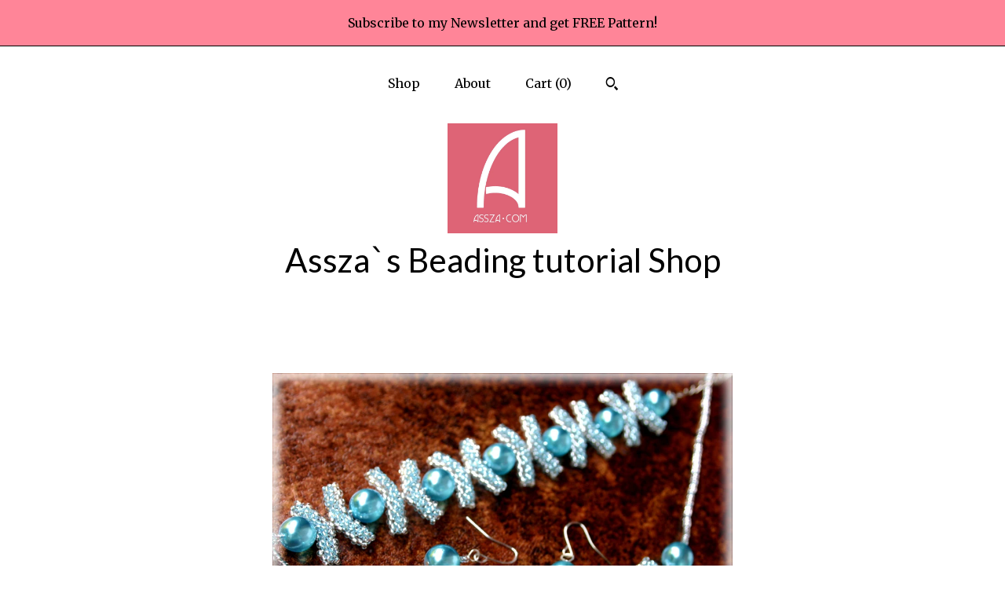

--- FILE ---
content_type: text/plain
request_url: https://www.google-analytics.com/j/collect?v=1&_v=j102&a=1768343639&t=pageview&_s=1&dl=https%3A%2F%2Fwww.asszabeadingarts.com%2Flisting%2F399606615%2Fxoxo-set-beading-tutorial&ul=en-us%40posix&dt=XOXO%20set%20beading%20TUTORIAL&sr=1280x720&vp=1280x720&_u=YEBAAAABAAAAACAAo~&jid=1173894404&gjid=1389283324&cid=1740203819.1769254981&tid=UA-23429964-4&_gid=583428907.1769254981&_r=1&_slc=1&gtm=45He61m0n71TG543Pv71538743za200zd71538743&gcd=13l3l3l3l1l1&dma=0&tag_exp=103116026~103200004~104527907~104528500~104684208~104684211~105391252~115938465~115938469~116682876~116992598~117041588&z=2027167282
body_size: -453
content:
2,cG-NRW5W8WXC2